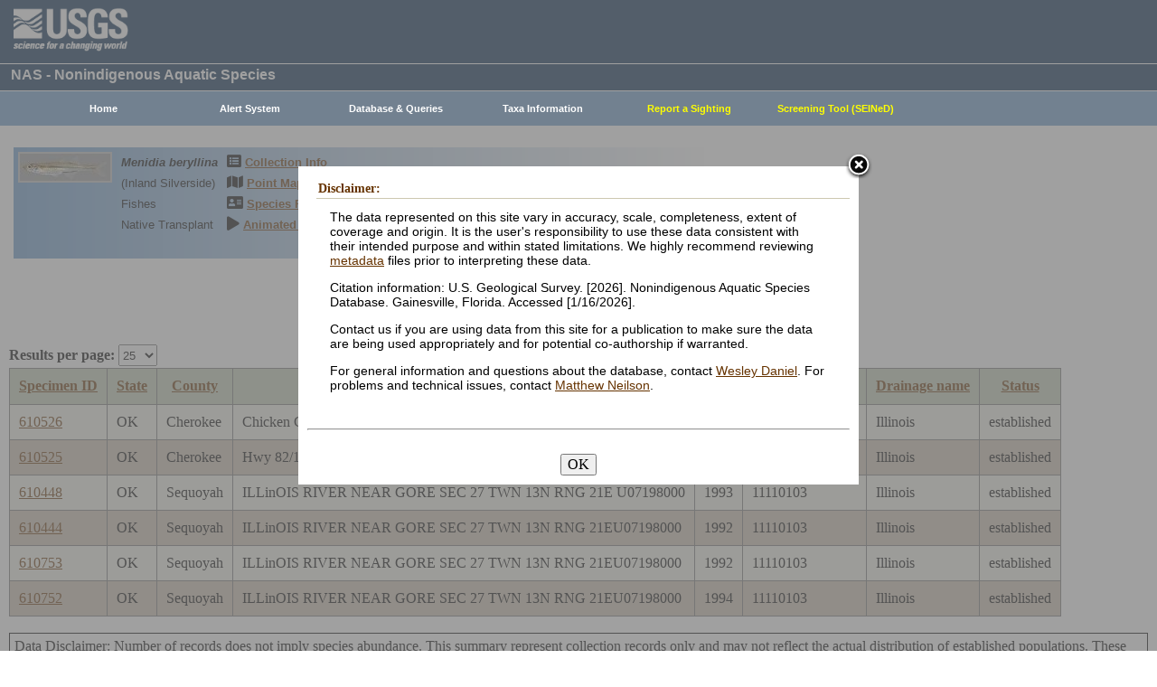

--- FILE ---
content_type: text/html; charset=utf-8
request_url: https://nas.er.usgs.gov/queries/CollectionInfo.aspx?SpeciesID=321&State=OK&HUCNumber=11110103
body_size: 34187
content:


<!DOCTYPE HTML>
<html lang="en">
<head id="Head1"><meta http-equiv="X-UA-Compatible" content="IE=9" /><title>
	Inland Silverside - Collections
</title><link href="/css/nas?v=iQJqYGG-P7Uqgx9paqprgu_ndEr_vz7ctRXErizdO_o1" rel="stylesheet"/>
<script src="/js/nas?v=xzbCoAJSS0j9Xxo1ze6fX0pHOQlyKDrO_jRo4Do6C3Y1"></script>

    <link href="../css/speciesbox.css" rel="stylesheet" type="text/css" />
    <link href="js/highslide/highslide.css" rel="stylesheet" type="text/css" />
    <style type="text/css">
        td { border: 1px solid #000; }
        td img { border: none;}
    </style>
    <script src="/js/collinfo?v=0CwULZjML9Khe0tH0Aa8PRdPXRXbT00qpNCHt1M9J8o1"></script>


    <!-- Google tag (gtag.js) -->
    <script async src="https://www.googletagmanager.com/gtag/js?id=G-WFDNHB26VD"></script>
    <script>
        window.dataLayer = window.dataLayer || [];
        function gtag() { dataLayer.push(arguments); }
        gtag('js', new Date());

        gtag('config', 'G-WFDNHB26VD');
    </script>

    <!-- Google Universal Analytics -->
    <script type="text/javascript">
        var _gaq = _gaq || [];
        _gaq.push(['_setAccount', 'UA-25972996-1']);
        _gaq.push(['_gat._anonymizeIp']);
        _gaq.push(['_trackPageview']);

        (function () {
            var ga = document.createElement('script'); ga.type = 'text/javascript'; ga.async = true;
            ga.src = ('https:' == document.location.protocol ? 'https://ssl' : 'http://www') + '.google-analytics.com/ga.js';
            var s = document.getElementsByTagName('script')[0]; s.parentNode.insertBefore(ga, s);
        })();
    </script>

    
    

    <script type="text/javascript">
        /* removes progress screen once new window is visible */
        //$(window).load(function () { // depreciated since jquery 1.8
        $(window).on('load', function () {
            $("#Spinner").fadeOut("fast");
            ToggleSpinnerBlock(false);
        });

        function ToggleSpinnerBlock(Visible) {
            document.getElementById("SpinnerContainer").style.display = Visible ? "block" : "none";
            document.getElementById("Spinner").style.display = Visible ? "block" : "none";
        }

        function ShowSpinner() {
            if (typeof (Page_ClientValidate) == 'function') {
                Page_ClientValidate();
            }

            if (Page_IsValid) {
                ToggleSpinnerBlock(true);
                return true; // postback will continue
            }
            else {
                return false; // do not do postback
            }
        }

        function pageLoad() {
            ToggleSpinnerBlock(false);
        }

    </script>

    <style type="text/css">
        div#SpinnerContainer {
            position: absolute;
            display: none;
            left: 0;
            right: 0;
            top: 0;
            bottom: 0;
            background-color: #fff;
            opacity: 0.4;
            filter: alpha(opacity=40); /* For IE8 and earlier */
            z-index: 1000; /* Important to set this */
        }

        div#Spinner {
            /*position: absolute;*/
            position: fixed;
            display: none;
            width: 100px;
            height: 100px;
            top: 35%;
            left: 44%;
            z-index: 1001;
            overflow: auto;
            border: 1px solid black;
            border-radius: 5px;
            box-shadow: 5px 5px 5px #666666;
        }

        div#Spinner {
            overflow-x: hidden;
            overflow-y: hidden;
        }
    </style>

    <script src="/assets/uswds/dist/js/uswds-init.min.js"></script>
    

    <!-- Google Tag Manager -->
    <script>(function (w, d, s, l, i) {
            w[l] = w[l] || []; w[l].push({
                'gtm.start':
                    new Date().getTime(), event: 'gtm.js'
            }); var f = d.getElementsByTagName(s)[0],
                j = d.createElement(s), dl = l != 'dataLayer' ? '&l=' + l : ''; j.async = true; j.src =
                    'https://www.googletagmanager.com/gtm.js?id=' + i + dl; f.parentNode.insertBefore(j, f);
        })(window, document, 'script', 'dataLayer', 'GTM-TKQR8KP');</script>
    <!-- End Google Tag Manager -->

</head>

<body>

    

    <!-- BEGIN USGS Applications Header Template -->
    <!-- Google Tag Manager (noscript) -->
    <noscript>
        <iframe sandbox src="https://www.googletagmanager.com/ns.html?id=GTM-TKQR8KP"
            height="0" width="0" style="display: none; visibility: hidden"></iframe>
    </noscript>
    <!-- End Google Tag Manager (noscript) -->
    <header id="navbar" class="header-nav" role="banner">
        <div class="tmp-container">
            <!-- primary navigation bar -->
            <!-- search bar-->
            <div class="header-search">
                <a class="logo-header" href="https://www.usgs.gov/" title="Home">
                    <img class="img" src="/images/logo.png" alt="Home" />
                </a>
                <form action="https://www.usgs.gov/science-explorer-results" method="GET" id="search-box">
                    <div class="fa-wrapper">
                        <label for="se_search" class="only">Search</label>
                        <input id="se_search" type="search" name="es" placeholder="Search">
                        <button class="fa fa-search" type="submit">
                            <span class="only">Search</span>
                        </button>
                    </div>
                </form>
            </div>
            <!-- end search bar-->
        </div>
        <!-- end header-container-->
    </header>
    <!-- END USGS Applications Header Template -->

    <form name="form1" method="post" action="./CollectionInfo.aspx?SpeciesID=321&amp;State=OK&amp;HUCNumber=11110103" id="form1">
<div>
<input type="hidden" name="__EVENTTARGET" id="__EVENTTARGET" value="" />
<input type="hidden" name="__EVENTARGUMENT" id="__EVENTARGUMENT" value="" />
<input type="hidden" name="__LASTFOCUS" id="__LASTFOCUS" value="" />
<input type="hidden" name="__VIEWSTATE" id="__VIEWSTATE" value="iOfl/wzWRnAouv38sRT+n/4oA4FOnRkfaZhK+g1xzoasTEvYQy5qSwBjfXYO88ka1U7ztpqCFBdpdbNY32H1DILTknjXgV2NZzNWmszCB8hV1/[base64]/y/Qe38/kcB5VeJge0thN5BT3QOALZXHTS6HV5rE81IZO1xIXB7Nwf/V8sN7WiQOmT3Q3VvZllSOlSJKqyjZNt84M5r1JgoHb0mjYZmP//e5oaEcAyA324YU0LvZ3xOBP0MhXlESKM5k5JXD7HCjvfwaLganvS8c7jHgL4bqkiqmbUhfebKoKRxUN2kzyfnf9hrdOF2SPudwhlHlMU/cmeNfoMKbkX10ayrrEIN96gduqh7g+KY0lmxvT+DaO8OzhWLrOHM/IidFBfpcSvgt8oTmyb1q9ag9zCFm4BfE9meXgsKpsEWycUcLyDoPO0qgKhhkXijsxSt52+uEJR29HUdcQ9apw06exWXp6IIX5AcAkewidSV/q3EX9q+D+8CaB7cFJjHJMoveJi9Krt8szbRyyzZJG4RdSGNeUEQrBLP22qFtX3JAdLeadq4BE9SO6GC8oljTS8dlItniyirTezLyv65gx0DY244EEhON8TqNP/p3j3NfvLE9flKndAdJYJGxeD6OWnVoEexqkZb7RaGHWAjEN0osey31hEnMyhxs0c57kpDF930IYma+VvbCD9tRHSOfni7mvFzho//8oOsP8DFYHvaw5l+8EZEnwJLmGIxXLpJxn+0NKfaMwiiAC5lV7/2FjmpECVJ1NDg4IRtPGxJxs68Ek1esWXFWW4kenjh+2EcZImGAVoE3OxpOUamSlQwVZDnV8/gI0Vel/Ay+X6ly1WGEjZozlXg4b5dhaKx3B8ZTuX/8s6Lnalp9cfC15lWKf/3vNy+qhhoOETwH+dazyRoqLFgT5cPNJYZjgUeG/FNZhdiNQ49goeRIWKSVCn9zpLzX5S/BOboDqcmn6LiGG/[base64]/RA+dU4oBxLGpQcyJRynA/xLZQWZXjNDtYe24mffN51GdbQH49jsXpS0yhZGvzX0fqWBTrQ8jWC/pslfMWfvOd3Cx4J7IyJLD7jC+m9fpw9K3vypuHMb7erRPJicrGHmBGMru1NeNsN/xzx14TpxiQzGf2URaYUopbXpz+I/WqkVG7x/[base64]/qVk5Q/RGMLchxm8+e2Szjnov2GPh102DQ+I620oi8DSa8hMBX8voTb7tkaDYJJxZJuJfCigUpCSC4aL2+IZ5u9z/6p57wDSQ5UkUwxTy0/a6WO+2Zm9LGf/[base64]/[base64]/MZO46yuIwWBbvs0ei6X+NKtngcBnYjSVQmwiT/B2mpTYyB0LTsz17X33ndISOzPqLBwjjTWqk/oZ7Nu8zrnSIpeepNWUPpnB/F0IkgyYdWh6/yRHvwClhUPeDlPlPBYqgYMt/c7bz3qQsiOUlMR47O7Ly0Xo+3QyF6VItLCdvwDTLRxe7jOoTNUrsKbdpDVjB99m6Mx3Kf2/[base64]/vo0SsRDdmb4xfgtH8L+UHW+b6poGDm/iSRqCczL0fbDP6zs75lNfKTAszY/f4i13kVUlOD1nM2VtDYqrrSP9WG/l6rZ9letr6WqbdYv+rRiKCigEtGTt1VqnFNnwTxubSVOwdiCOr5lTj6gQ==" />
</div>

<script type="text/javascript">
//<![CDATA[
var theForm = document.forms['form1'];
if (!theForm) {
    theForm = document.form1;
}
function __doPostBack(eventTarget, eventArgument) {
    if (!theForm.onsubmit || (theForm.onsubmit() != false)) {
        theForm.__EVENTTARGET.value = eventTarget;
        theForm.__EVENTARGUMENT.value = eventArgument;
        theForm.submit();
    }
}
//]]>
</script>


<div>

	<input type="hidden" name="__VIEWSTATEGENERATOR" id="__VIEWSTATEGENERATOR" value="59B38750" />
	<input type="hidden" name="__VIEWSTATEENCRYPTED" id="__VIEWSTATEENCRYPTED" value="" />
	<input type="hidden" name="__EVENTVALIDATION" id="__EVENTVALIDATION" value="THrxu9b2V/mliu1xBnHq5W60ZFwRNN1qCe3L9sJN2bGrBbKy7jKTnqGlKyxYUFYaxnX6ys1XZTeLSpyPxC7zVbReeT7vbtSvU1zsXPjz0q6F2QauRWYs48XKKHFHb0O/L+RCS15STT11cI8NP/S/1H5HOFkIIG3na/JcpqvQLfq6mGm8ngrvly8B9GjslxM4JzYRzCSNLUC/hoQO+vA48e1eV/2zsnpuXF6Wb2UpO3khkcCLyQxeQ7bVUV1km1cTe0c/dVcmo1ww5S1UjXeuz7OvMMx1hAzPIZaRwMX1dtx1HCHps9VKv6rC0fq8yq5kFJUrfFHGIebW2aGYBoyp6QphgcnVZhdTEW6NKky57RCJ8F6omVoBulDRBdF1/rdDrm6hoDZdWNfVtjlCSIgeC1JZZOkyGk8FD8TzoL/DmrPIupogwnBzOjZfRj6qaX16QQ+wYx/fRIl1+3n48u8vikNfJnyISHlMwhziOUBrOQ0=" />
</div>
        
        <div id="SpinnerContainer"></div>
        <div id="Spinner" style="background: url(/Images/spinner.gif) no-repeat center #fff; z-index: 110000;"></div>

        <div class="wrapper">
            <!-- BEGIN USGS Header Template -->
            <div id="entire-header">
                <div class="showWhenPrinting">
                    <br />
                </div>
                <div id="usgstitle">
                    <p>NAS - Nonindigenous Aquatic Species</p>

                </div>


                <div class="menu_back hideWhenPrinting">
                </div>

                <div class="logo hideWhenPrinting">
                    <div id="no-logo" style="height: 75px"></div>
                </div>

                <div class="menu_item hideWhenPrinting">
                    <div class="menu">
                        <ul>
                            
                            <li><a class="hide" href="/default.aspx"><b>Home</b></a>
                                <ul>
                                    <li><a href="/about/default.aspx">About NAS</a></li>
                                    <li><a href="/about/staff.aspx">Staff    </a></li>
                                    <li><a href="/about/faq.aspx">FAQ      </a></li>
                                    <li><a href="/about/partners.aspx">Partners </a></li>
                                    
                                </ul>
                            </li>
                            
                            <li><a class="hide" href="/AlertSystem/default.aspx"><b>Alert System</b></a>
                                <ul>
                                    <li><a href="/AlertSystem/default.aspx">Browse Archive        </a></li>
                                    <li><a href="/Alertsystem/howitworks.aspx">Flowchart-How It Works</a></li>
                                    <li><a href="/AlertSystem/about.aspx">About                 </a></li>
                                    <li><a href="/Alertsystem/AlertsStats.aspx">User Statistics       </a></li>
                                    <li><a class="hide" href="/AlertSystem/default.aspx"><b>Email Alert Sign-up</b></a>
                                        <ul>
                                            <li><a href="/AlertSystem/Register.aspx">Register</a></li>
                                            <li><a href="/AlertSystem/alerts.aspx">Login   </a></li>
                                        </ul>
                                    </li>
                                </ul>
                            </li>
                            
                            <li><a class="hide" href="/queries/default.aspx"><b>Database & Queries</b></a>
                                <ul>
                                    <li><a class="hide" href="/queries/default.aspx"><b>NAS Database</b></a>
                                        <ul>
                                            <li><a class="hide" href="/queries/SpSimpleSearch.aspx"><b>Text Queries</b></a>
                                                <ul>
                                                    <li><a href="/queries/SpSimpleSearch.aspx">Simple  </a></li>
                                                    <li><a href="/queries/SpSearch.aspx">Advanced</a></li>
                                                </ul>
                                            </li>
                                            <li><a href="/queries/StateSearch.aspx">Query By State </a></li>
                                            <li><a href="/queries/stco.aspx">Query By County</a></li>
                                            <li><a href="/queries/huc2.aspx">Query By HUC 2 </a></li>
                                            <li><a href="/queries/huc6_us.aspx">Query By HUC 6 </a></li>
                                            <li><a href="/queries/huc8.aspx">Query By HUC 8 </a></li>
                                            <li><a href="/viewer/omap.aspx">Spatial Query</a></li>
                                        </ul>
                                    </li>
                                    <li><a href="/graphs/default.aspx">Graphs & Charts   </a></li>
                                    <li><a href="/queries/references/default.aspx">Reference Database</a></li>
                                    <li><a class="hide" href="/about/faq.aspx"><b>Database Info</b></a>
                                        <ul>
                                            <li><a href="/about/faq.aspx">Database FAQ</a></li>
                                            <li><a href="/about/Metadata.aspx">Metadata</a></li>
                                            <li><a href="/disclaimer.aspx">Data Disclaimer</a></li>
                                            <li><a href="/about/DBCharacterization.aspx">Database Characterization</a></li>
                                            <li><a href="/eDNA/">eDNA</a></li>
                                        </ul>
                                    </li>
                                    <li><a href="/api/documentation.aspx">API Documentation</a></li>
                                    <li><a href="/disclaimer.aspx">Data Disclaimer</a></li>
                                    
                                </ul>
                            </li>
                            
                            <li><a class="hide" href="/taxgroup/default.aspx"><b>Taxa Information</b></a>
                                <ul>
                                    <li><a class="hide" href="/taxgroup/default.aspx"><b>Vertebrates</b></a>
                                        <ul>
                                            <li><a href="/taxgroup/amphibians/">Amphibians   </a></li>
                                            <li><a href="/taxgroup/fish/default.aspx">Fishes       </a></li>
                                            <li><a href="/taxgroup/mammals/default.aspx">Mammals      </a></li>
                                            <li><a href="/taxgroup/marinefish/default.aspx">Marine Fishes</a></li>
                                            <li><a href="/taxgroup/reptiles/default.aspx">Reptiles     </a></li>
                                        </ul>
                                    </li>
                                    <li><a class="hide" href="/taxgroup/default.aspx"><b>Invertebrates</b></a>
                                        <ul>
                                            <li><a href="/taxgroup/Bryozoans/default.aspx">Bryozoans    </a></li>
                                            <li><a href="/taxgroup/Coelenterates/default.aspx">Coelenterates</a></li>
                                            <li><a href="/taxgroup/Crustaceans/default.aspx">Crustaceans  </a></li>
                                            <li><a href="/taxgroup/Mollusks/default.aspx">Mollusks     </a></li>
                                        </ul>
                                    </li>
                                    <li><a href="/taxgroup/Plants/default.aspx">Plants       </a></li>
                                </ul>
                            </li>
                            
                            <li><a class="hide" href="/SightingReport.aspx" style="color: Yellow"><b>Report a Sighting</b></a>
                            </li>
                            
                            <li><a href="/SEINED" style="color: Yellow"><b>Screening Tool (SEINeD)</b></a>
                            </li>
                        </ul>
                    </div>
                </div>
            </div>
            

            <div style="margin-left: 10px; margin-right: 10px">
                
    <div class='speciesbox'><div class='boximageside'><a href='https://nas.er.usgs.gov/XIMAGESERVERX/2019/20190524084657.jpg'class='highslide' onclick='return hs.expand(this)'><img src='/Thumbnail.ashx?filename=/XIMAGESERVERX/2019/20190524084657.jpg&height=100' alt='Menidia beryllina'></a></div><div class='boxtext'><b><i>Menidia beryllina</i></b><br>(Inland Silverside)<br />Fishes<br />Native Transplant</div><div class='boxlink hideWhenPrinting'><i class='fa fa-list-alt'             style='font-size:larger' alt='Collection Info'></i> <a href='/queries/collectioninfo.aspx?SpeciesID=321'>Collection Info</a><br /><i class='fa fa-map'                  style='font-size:larger' alt='Point Map'></i> <a href='/viewer/omap.aspx?SpeciesID=321'>Point Map</a><br /><i class='fa fa-address-card'         style='font-size:larger' alt='Species Profile'></i> <a href='/queries/FactSheet.aspx?speciesID=321'>Species Profile</a><br /><i class='fa fa-play'                 style='font-size:larger' alt='Animated Map'></i> <a href='/queries/SpeciesAnimatedMap.aspx?speciesID=321'>Animated Map</a><br /></div></div>
    <br />
    <center>
     <span id="ContentPlaceHolder1_totrecords">6 results for <i>Menidia beryllina</i> (Inland Silverside)</span><br />
     
         <a id="downloadData" href="#">Download Data</a><br />
     
     <a id="ContentPlaceHolder1_HyperLink1" href="CollectionInfo.aspx?SpeciesID=321&amp;yearfrom=&amp;yearto=&amp;status=&amp;fmb=&amp;pathway=&amp;nativeexotic=">Click here for listing in all states</a>
    </center>
    <br />
    <input type="hidden" name="ctl00$ContentPlaceHolder1$HiddenSortDirection" id="ContentPlaceHolder1_HiddenSortDirection" value="SpecimenID ASC" />
    <label for="ContentPlaceHolder1_ResultsPerPageDD" style="font-weight:bold;">Results per page:</label>
    <select name="ctl00$ContentPlaceHolder1$ResultsPerPageDD" onchange="javascript:setTimeout(&#39;__doPostBack(\&#39;ctl00$ContentPlaceHolder1$ResultsPerPageDD\&#39;,\&#39;\&#39;)&#39;, 0)" id="ContentPlaceHolder1_ResultsPerPageDD" style="height:24px;margin-bottom:2px">
	<option selected="selected" value="25">25</option>
	<option value="50">50</option>
	<option value="100">100</option>
	<option value="200">200</option>
	<option value="300">300</option>

</select>
    <div>
	<table class="gridLayout" cellspacing="0" cellpadding="10" rules="all" border="1" id="ContentPlaceHolder1_myGridView" style="background-color:#F4F4EA;border-collapse:collapse;">
		<tr style="background-color:#C4CEB6;">
			<th scope="col"><a href="javascript:__doPostBack(&#39;ctl00$ContentPlaceHolder1$myGridView&#39;,&#39;Sort$SpecimenID&#39;)">Specimen ID</a></th><th scope="col"><a href="javascript:__doPostBack(&#39;ctl00$ContentPlaceHolder1$myGridView&#39;,&#39;Sort$State&#39;)">State</a></th><th scope="col"><a href="javascript:__doPostBack(&#39;ctl00$ContentPlaceHolder1$myGridView&#39;,&#39;Sort$County&#39;)">County</a></th><th scope="col"><a href="javascript:__doPostBack(&#39;ctl00$ContentPlaceHolder1$myGridView&#39;,&#39;Sort$Locality&#39;)">Locality</a></th><th scope="col"><a href="javascript:__doPostBack(&#39;ctl00$ContentPlaceHolder1$myGridView&#39;,&#39;Sort$Year&#39;)">Year</a></th><th scope="col">
         <a id="ContentPlaceHolder1_myGridView_HUCHeaderLinkButton" href="javascript:__doPostBack(&#39;ctl00$ContentPlaceHolder1$myGridView$ctl02$HUCHeaderLinkButton&#39;,&#39;&#39;)">HUC Number</a>
         <a href="../hucs.aspx"><img src="../images/icons/question.png" alt="What's this?" /></a>
        </th><th scope="col"><a href="javascript:__doPostBack(&#39;ctl00$ContentPlaceHolder1$myGridView&#39;,&#39;Sort$HUC8_name&#39;)">Drainage name</a></th><th scope="col"><a href="javascript:__doPostBack(&#39;ctl00$ContentPlaceHolder1$myGridView&#39;,&#39;Sort$Status&#39;)">Status</a></th>
		</tr><tr>
			<td>
         <a id="ContentPlaceHolder1_myGridView_SpecimenID_0" href="SpecimenViewer.aspx?SpecimenID=610526">610526</a>
        </td><td>OK</td><td>Cherokee</td><td>Chicken Creek mouth; Sec 10/T14N/R22E</td><td>1992</td><td>
         <span id="ContentPlaceHolder1_myGridView_Label1_0">11110103</span>
        </td><td>Illinois</td><td>established</td>
		</tr><tr style="background-color:#CDC0B0;">
			<td>
         <a id="ContentPlaceHolder1_myGridView_SpecimenID_1" href="SpecimenViewer.aspx?SpecimenID=610525">610525</a>
        </td><td>OK</td><td>Cherokee</td><td>Hwy 82/100, North Elk Creek Park; Sec 17/15N/R22E</td><td>1992</td><td>
         <span id="ContentPlaceHolder1_myGridView_Label1_1">11110103</span>
        </td><td>Illinois</td><td>established</td>
		</tr><tr>
			<td>
         <a id="ContentPlaceHolder1_myGridView_SpecimenID_2" href="SpecimenViewer.aspx?SpecimenID=610448">610448</a>
        </td><td>OK</td><td>Sequoyah</td><td>ILLinOIS RIVER NEAR GORE SEC 27 TWN 13N RNG 21E U07198000</td><td>1993</td><td>
         <span id="ContentPlaceHolder1_myGridView_Label1_2">11110103</span>
        </td><td>Illinois</td><td>established</td>
		</tr><tr style="background-color:#CDC0B0;">
			<td>
         <a id="ContentPlaceHolder1_myGridView_SpecimenID_3" href="SpecimenViewer.aspx?SpecimenID=610444">610444</a>
        </td><td>OK</td><td>Sequoyah</td><td>ILLinOIS RIVER NEAR GORE SEC 27 TWN 13N RNG 21EU07198000</td><td>1992</td><td>
         <span id="ContentPlaceHolder1_myGridView_Label1_3">11110103</span>
        </td><td>Illinois</td><td>established</td>
		</tr><tr>
			<td>
         <a id="ContentPlaceHolder1_myGridView_SpecimenID_4" href="SpecimenViewer.aspx?SpecimenID=610753">610753</a>
        </td><td>OK</td><td>Sequoyah</td><td>ILLinOIS RIVER NEAR GORE SEC 27 TWN 13N RNG 21EU07198000</td><td>1992</td><td>
         <span id="ContentPlaceHolder1_myGridView_Label1_4">11110103</span>
        </td><td>Illinois</td><td>established</td>
		</tr><tr style="background-color:#CDC0B0;">
			<td>
         <a id="ContentPlaceHolder1_myGridView_SpecimenID_5" href="SpecimenViewer.aspx?SpecimenID=610752">610752</a>
        </td><td>OK</td><td>Sequoyah</td><td>ILLinOIS RIVER NEAR GORE SEC 27 TWN 13N RNG 21EU07198000</td><td>1994</td><td>
         <span id="ContentPlaceHolder1_myGridView_Label1_5">11110103</span>
        </td><td>Illinois</td><td>established</td>
		</tr>
	</table>
</div>
    
    <br />
    <input type="hidden" name="ctl00$ContentPlaceHolder1$SQLstmt" id="ContentPlaceHolder1_SQLstmt" value="SELECT SpecimenID, Country_name, State, County, Locality, Year, huc8_number_char as HUC8_Number, HUC8_name, Status, common_name, species_ID FROM View_Collections WHERE (species_ID = 321 or parent_ID = 321) AND (State = &#39;OK&#39; OR &#39;OK&#39; = &#39;All&#39;) AND HUC8_number_char LIKE &#39;%11110103%&#39; " />
    <div style="border:1px solid black;padding:5px">
        Data Disclaimer: Number of records does not imply species abundance. This summary represent collection records only and may not reflect the actual distribution of established populations. These data are preliminary or provisional and are subject to revision. They are being provided to meet the need for timely best science. The data have not received final approval by the U.S. Geological Survey (USGS) and are provided on the condition that neither the USGS nor the U.S. Government shall be held liable for any damages resulting from the authorized or unauthorized use of the data.
    </div>
    <br />
    <script type="text/javascript">
        hs.graphicsDir = 'js/highslide/graphics/';
        hs.outlineType = 'rounded-white';
        hs.wrapperClassName = 'draggable-header';
        hs.zIndexCounter = 2200;

        var speciesID = "321";

        /*if (speciesID !== "963") REMOVED WARCNAS-48 */ {
            function download(params) {
                $.ajax({
                    type: "POST",
                    url: "/viewer/newmap/NewMapHandler.ashx?d=1&url=" + encodeURIComponent(window.location.href),
                    data: params,
                    success: function (url) {
                        window.location = url;
                    },
                    error: function (err) {
                        console.log(err);
                        alert(err);
                    }
                });
            }

            var params = '[{"name":"species_ID","values":["321"]},{"name":"state","values":["OK"]},{"name":"HUC8_number","values":["11110103"]}]';
            document.getElementById("downloadData").addEventListener("click", function (e) {
                e.preventDefault();
                download(params);
            });
        }
    </script>

            </div>

            
            
            


            <div class="table4">
                <span id="MessageBoxLabel"></span>
            </div>

            
            <hr style="visibility: hidden" />
            

            <!-- BEGIN USGS Footer Template -->
            <div id="usgsfooter">
                <footer class="footer">
                    <div class="tmp-container">
                        <div class="footer-doi">
                            <ul class="usgsmenu nav">
                                <li class="first leaf usgsmenu-links usgsmenu-level-1"><a href="https://www.doi.gov/privacy">DOI Privacy Policy</a></li>
                                <li class="leaf usgsmenu-links usgsmenu-level-1"><a href="https://www.usgs.gov/laws/policies_notices.html">Legal</a></li>
                                <li class="leaf usgsmenu-links usgsmenu-level-1"><a href="https://www.usgs.gov/accessibility-and-us-geological-survey">Accessibility</a></li>
                                <li class="leaf usgsmenu-links usgsmenu-level-1"><a href="https://www.usgs.gov/sitemap.html">Site Map</a></li>
                                <li class="last leaf usgsmenu-links usgsmenu-level-1"><a href="https://answers.usgs.gov/">Contact USGS</a></li>
                            </ul>
                        </div>

                        <hr style="clear: both">

                        <div class="footer-doi">
                            <ul class="usgsmenu nav">
                                <li class="first leaf usgsmenu-links usgsmenu-level-1"><a href="https://www.doi.gov/">U.S. Department of the Interior</a></li>
                                <li class="leaf usgsmenu-links usgsmenu-level-1"><a href="https://www.doioig.gov/">DOI Inspector General</a></li>
                                <li class="leaf usgsmenu-links usgsmenu-level-1"><a href="https://www.whitehouse.gov/">White House</a></li>
                                <li class="leaf usgsmenu-links usgsmenu-level-1"><a href="https://www.whitehouse.gov/omb/management/egov/">E-gov</a></li>
                                <li class="leaf usgsmenu-links usgsmenu-level-1"><a href="https://www.doi.gov/pmb/eeo/no-fear-act">No Fear Act</a></li>
                                <li class="last leaf usgsmenu-links usgsmenu-level-1"><a href="https://www.usgs.gov/about/organization/science-support/foia">FOIA</a></li>
                            </ul>
                        </div>

                        <div class="footer-social-links">
                            <ul class="social">
                                <li class="follow">Follow</li>
                                <li class="twitter">
                                    <a href="https://twitter.com/usgs" target="_blank" rel="noreferrer noopener">
                                        <i class="fab fa-twitter-square"><span class="only">Twitter</span></i>
                                    </a>
                                </li>
                                <li class="facebook">
                                    <a href="https://facebook.com/usgeologicalsurvey" target="_blank" rel="noreferrer noopener">
                                        <i class="fab fa-facebook-square"><span class="only">Facebook</span></i>
                                    </a>
                                </li>
                                <li class="github">
                                    <a href="https://github.com/usgs" target="_blank" rel="noreferrer noopener">
                                        <i class="fab fa-github"><span class="only">GitHub</span></i>
                                    </a>
                                </li>
                                <li class="flickr">
                                    <a href="https://flickr.com/usgeologicalsurvey" target="_blank" rel="noreferrer noopener">
                                        <i class="fab fa-flickr"><span class="only">Flickr</span></i>
                                    </a>
                                </li>
                                <li class="youtube">
                                    <a href="http://youtube.com/usgs" target="_blank" rel="noreferrer noopener">
                                        <i class="fab fa-youtube"><span class="only">YouTube</span></i>
                                    </a>
                                </li>
                                <li class="instagram">
                                    <a href="https://instagram.com/usgs" target="_blank" rel="noreferrer noopener">
                                        <i class="fab fa-instagram"><span class="only">Instagram</span></i>
                                    </a>
                                </li>
                            </ul>
                        </div>
                    </div>
                </footer>
            </div>
        </div>
        

    <!-- Begin Modal Dialog -->
    <a id="tos" href="#serviceterms" style="visibility: hidden;">Click HERE to Agree to our Terms</a>
    <div style="display: none;">
      <div id="serviceterms" style="width: 600px; height: auto; overflow: hidden">
        <h2>Disclaimer: </h2>
        <div id="anstfArea"></div>
        <p>The data represented on this site vary in accuracy, scale, completeness, extent of coverage and origin. It is the user's responsibility to use these data consistent with their intended purpose and within stated limitations. We highly recommend reviewing <a href="/about/2016-10-24_NAS_Metadata.pdf" target="_blank">metadata</a> files prior to interpreting these data.</p>
        <p>Citation information: U.S. Geological Survey. [2026]. Nonindigenous Aquatic Species Database. Gainesville, Florida. Accessed [1/16/2026].</p>
        <p>Contact us if you are using data from this site for a publication to make sure the data are being used appropriately and for potential co-authorship if warranted.</p>
        <p>For general information and questions about the database, contact <a href=mailto:wdaniel@usgs.gov?subject=General%20question%20about%20NAS%20Database>Wesley Daniel</a>. For problems and technical issues, contact <a href="mailto:mneilson@usgs.gov?subject=Problem%2FTechnical%20question%20with%20NAS%20Database">Matthew Neilson</a>.</p>
        <br />
        <hr />
        <br />
        <center>
      <button type="button" onclick="tosAgree();">OK</button>
     </center>
      </div>
    </div>
    <!-- End Modal Dialog -->

    <input type="hidden" name="__ncforminfo" value="hmZeXqoiFmbAVDkkb0kvU_dzifqcabtpybcbYGeun0NWFtjvYM6KFlh8xxY4rxCwWGx_G3vXvmoAjAl4DK94Wbs3aNoQOvZdYrersbKCQMPEkdP7FqbY40pjP-fW7pJKBTGWpzVWTfE0q80Pr4ooVftrqK6vmGqT"/></form>


    
</body>
</html>
